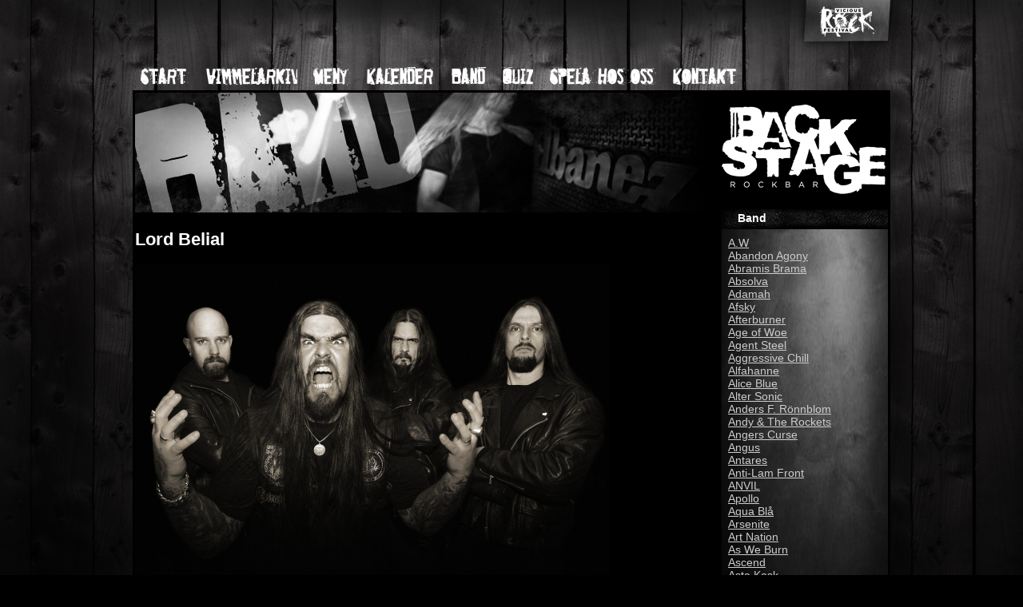

--- FILE ---
content_type: text/html
request_url: http://www.backstagerockbar.se/band/150
body_size: 25963
content:
<?xml version="1.0" encoding="UTF-8"?>
<!DOCTYPE html PUBLIC "-//W3C//DTD XHTML 1.0 Strict//EN"  
    "http://www.w3.org/TR/xhtml1/DTD/xhtml1-strict.dtd">
<html xmlns="http://www.w3.org/1999/xhtml" xml:lang="sv" lang="sv">
<head>
<title>Band - Backstage Rockbar</title>
<meta http-equiv="Content-Type" content="text/html; charset=UTF-8" />
<meta name="description" content="Backstage Rockbar i Trollhättan" />
<meta name="keywords" content="backstage, rockbar, trollhättan, krog,  rock, hårdrock ,Metal " />
<meta name="viewport" content="width=device-width, initial-scale=1, minimum-scale=1, maximum-scale=1" />
<base href="http://www.backstagerockbar.se/" />
<link rel="stylesheet" type="text/css" media="all" href="styles/main.css?ver=2019" />
<script type="text/javascript" src="includes/jquery-1.9.1.min.js"></script>
<script type="text/javascript" src="includes/js.js?ver=2019"></script>
<script>
  (function(i,s,o,g,r,a,m){i['GoogleAnalyticsObject']=r;i[r]=i[r]||function(){
  (i[r].q=i[r].q||[]).push(arguments)},i[r].l=1*new Date();a=s.createElement(o),
  m=s.getElementsByTagName(o)[0];a.async=1;a.src=g;m.parentNode.insertBefore(a,m)
  })(window,document,'script','//www.google-analytics.com/analytics.js','ga');

  ga('create', 'UA-45570035-2', 'backstagerockbar.se');
  ga('send', 'pageview');

</script>
</head>
<body>
	<div id="wrapper">
		<a href="http://www.viciousrock.se/" target="_blank" id="vrock_link">
			<img src="images/site/v-rock.png" alt="Vicious Rock" />
		</a>

		<a href="#menu" id="menu_open">
			<span class="open-menu">
				<span class="omnu-line trans" id="omnu_line1"></span>
				<span class="omnu-line trans-fast" id="omnu_line2"></span>
				<span class="omnu-line trans" id="omnu_line3"></span>
			</span>
		</a>

		<div id="navigation">
			<ul>
			<li><a href=""><img src="images/meny/start.png" alt="Start"/></a></li>
			<li><a href="vimmelarkiv"><img src="images/meny/vimmelarkiv.png" alt="Vimmelarkiv"/></a></li>
			<li><a href="meny"><img src="images/meny/meny.png" alt="Meny"/></a></li>
			<li><a href="kalender"><img src="images/meny/kalender.png" alt="Kalender"/></a></li>
			<li class="current"><a href="band"><img src="images/meny/band.png" alt="Band"/></a></li>
			<li><a href="quiz"><img src="images/meny/quiz.png" alt="Quiz"/></a></li>
			<li><a href="spela-hos-oss"><img src="images/meny/spela-hos-oss.png" alt="Spela hos oss"/></a></li>
			<li><a href="kontakt"><img src="images/meny/kontakt.png" alt="Kontakt"/></a></li>
			</ul>
			<div class="clear"></div>
		</div>

		<div id="main">
			<div id="contents"><img src="images/headers/band.jpg"><h2>Lord Belial</h2><img src="images/bands/150.jpg" alt="Lord Belial"/><p>Lord Belial spelar till helgen deras f&ouml;rsta spelning sedan originalbasisten Anders Backelin kommit tillbaka till bandet. &Ouml;vriga medlemmar i Lord Belial &auml;r Thomas Backelin p&aring; s&aring;ng och gitarr, Micke Backelin p&aring; trummor och Fredrik Wester p&aring; gitarr. Bandet lovar f&ouml;r kv&auml;llen en repertoar av mycket gammalt material men &auml;ven en del av deras senaste l&aring;tar. Nytt material skrivs nu inf&ouml;r en kommande EP senare i &aring;r.</p>			</div><!-- End content -->
			<div id="sidebar">
				<a href="http://www.backstagerockbar.se/" id="logo">
					<img src="images/site/backstage.png" alt="Backstage Rockbar" />
				</a>
				
<div class="boxhead">Band</div>
<div class="boxbody_nobg"><ul style="list-style-type:none; margin:0; padding:0; position:relative;"><li><a href="band/107">A.W</a></li><li><a href="band/498">Abandon Agony</a></li><li><a href="band/461">Abramis Brama</a></li><li><a href="band/353">Absolva</a></li><li><a href="band/450">Adamah</a></li><li><a href="band/514">Afsky</a></li><li><a href="band/45">Afterburner</a></li><li><a href="band/303">Age of Woe</a></li><li><a href="band/489">Agent Steel</a></li><li><a href="band/179">Aggressive Chill</a></li><li><a href="band/363">Alfahanne</a></li><li><a href="band/243">Alice Blue</a></li><li><a href="band/444">Alter Sonic</a></li><li><a href="band/256">Anders F. R&ouml;nnblom</a></li><li><a href="band/491">Andy &amp; The Rockets</a></li><li><a href="band/53">Angers Curse</a></li><li><a href="band/346">Angus</a></li><li><a href="band/207">Antares</a></li><li><a href="band/373">Anti-Lam Front</a></li><li><a href="band/198">ANVIL</a></li><li><a href="band/284">Apollo</a></li><li><a href="band/380">Aqua Bl&aring;</a></li><li><a href="band/135">Arsenite</a></li><li><a href="band/197">Art Nation</a></li><li><a href="band/460">As We Burn</a></li><li><a href="band/79">Ascend</a></li><li><a href="band/238">Asta Kask</a></li><li><a href="band/25">Astrolites</a></li><li><a href="band/499">Awaken The Atlas</a></li><li><a href="band/457">Aynsley Lister</a></li><li><a href="band/466">Backstage Goes Synth</a></li><li><a href="band/420">Backstage Rocks H&ouml;gbo</a></li><li><a href="band/418">Backstage Summer Fest</a></li><li><a href="band/48">Badmouth</a></li><li><a href="band/41">Bai Bang</a></li><li><a href="band/20">Bangalore Choir</a></li><li><a href="band/475">Battering Ram</a></li><li><a href="band/39">Beatallica</a></li><li><a href="band/360">Benedictum</a></li><li><a href="band/38">Bernts Sockervadd</a></li><li><a href="band/204">Beyond Mortality</a></li><li><a href="band/138">Beyond My Savior</a></li><li><a href="band/488">Bird Streets</a></li><li><a href="band/438">Black House Hill</a></li><li><a href="band/246">Black Metal Night</a></li><li><a href="band/304">Black Royal</a></li><li><a href="band/398">Blacksmith Legacy</a></li><li><a href="band/286">Blaze Bayley</a></li><li><a href="band/119">Bloodlit</a></li><li><a href="band/330">Blue Penny</a></li><li><a href="band/235">Bob Log III</a></li><li><a href="band/69">Bonafide</a></li><li><a href="band/416">Bonni Pont&eacute;n</a></li><li><a href="band/194">Bosse Siljevall Band</a></li><li><a href="band/258">Braincoats</a></li><li><a href="band/275">Brides Of Destruction GBG</a></li><li><a href="band/172">Broadcast</a></li><li><a href="band/315">Browsing Collection</a></li><li><a href="band/186">Brutalizer</a></li><li><a href="band/154">Bullet</a></li><li><a href="band/273">Bulletrain</a></li><li><a href="band/399">Bullets and Octane</a></li><li><a href="band/292">Cage</a></li><li><a href="band/386">Calatea</a></li><li><a href="band/383">Capricorn</a></li><li><a href="band/276">Carnosus</a></li><li><a href="band/88">Casablanca</a></li><li><a href="band/437">Chainsaw Holiday</a></li><li><a href="band/251">Charta 77</a></li><li><a href="band/469">Cherie Currie</a></li><li><a href="band/456">Chris Bay</a></li><li><a href="band/261">Chris Holmes</a></li><li><a href="band/161">Christmas Metal Symphony</a></li><li><a href="band/289">Chronus</a></li><li><a href="band/171">Circle Of conspiracy</a></li><li><a href="band/317">Cirkus Pr&uuml;tz</a></li><li><a href="band/431">Cliff</a></li><li><a href="band/173">Close Quarters</a></li><li><a href="band/358">Cobra Cult</a></li><li><a href="band/477">Corky Laing &amp; The Bobos</a></li><li><a href="band/108">Corroded</a></li><li><a href="band/497">Cover Kings</a></li><li><a href="band/478">Craneium</a></li><li><a href="band/519">CRASHD&Iuml;ET </a></li><li><a href="band/115">Crazy Lixx</a></li><li><a href="band/429">Creeping Flesh</a></li><li><a href="band/322">Crowsnest</a></li><li><a href="band/196">Crucified Barbara</a></li><li><a href="band/265">D.I.G</a></li><li><a href="band/314">Dahlia</a></li><li><a href="band/306">Dan Reed Trio</a></li><li><a href="band/357">David Reece</a></li><li><a href="band/257">De Lyckliga Kompisarna</a></li><li><a href="band/71">Dead Awaken</a></li><li><a href="band/352">Dead By April</a></li><li><a href="band/277">Dead End</a></li><li><a href="band/517">Dead Sleep</a></li><li><a href="band/141">Deadheads</a></li><li><a href="band/164">Deals Death</a></li><li><a href="band/118">Death Tyrant</a></li><li><a href="band/129">Definitivt</a></li><li><a href="band/165">Degradead</a></li><li><a href="band/83">Degreed</a></li><li><a href="band/76">dEMOTIONAL</a></li><li><a href="band/387">Den Onde,Den Gode &amp; Den Fule</a></li><li><a href="band/63">Denied</a></li><li><a href="band/445">Descalier</a></li><li><a href="band/222">Descarado</a></li><li><a href="band/89">Devilicious</a></li><li><a href="band/156">Deville</a></li><li><a href="band/163">Diamond Dawn</a></li><li><a href="band/443">Dirtbound</a></li><li><a href="band/321">Disrated</a></li><li><a href="band/334">Doka</a></li><li><a href="band/465">Donna Cannone</a></li><li><a href="band/367">Dorothea</a></li><li><a href="band/441">Doug Blair</a></li><li><a href="band/454">dp</a></li><li><a href="band/281">Dragon Steel</a></li><li><a href="band/149">Dust Bowl Jokies</a></li><li><a href="band/270">Dynamite</a></li><li><a href="band/54">Dynazty</a></li><li><a href="band/158">D&ouml;daren</a></li><li><a href="band/510">D&ouml;dskvartetten</a></li><li><a href="band/114">D&ouml;k&ouml;tt</a></li><li><a href="band/147">E.W.O.</a></li><li><a href="band/213">Eclipse</a></li><li><a href="band/96">Egonaut</a></li><li><a href="band/376">El Pompero</a></li><li><a href="band/133">Eldrimner</a></li><li><a href="band/187">Electric Boys</a></li><li><a href="band/142">Electric Earth</a></li><li><a href="band/359">Electric Hydra</a></li><li><a href="band/249">Emma Varg</a></li><li><a href="band/177">En Sista Chans</a></li><li><a href="band/34">Engel</a></li><li><a href="band/24">Entombed</a></li><li><a href="band/72">Entrench</a></li><li><a href="band/302">Enuff Z&acute;nuff</a></li><li><a href="band/428">Envig</a></li><li><a href="band/43">Epic Meduza</a></li><li><a href="band/446">Eradikated</a></li><li><a href="band/455">Eric Martin</a></li><li><a href="band/162">Erik Gr&ouml;nwall</a></li><li><a href="band/509">Eternal Evil</a></li><li><a href="band/280">Evil Masquerade</a></li><li><a href="band/99">Eyes Wide Open</a></li><li><a href="band/312">F </a></li><li><a href="band/224">F.K.U</a></li><li><a href="band/52">Fallens dagar</a></li><li><a href="band/136">Falls of Mimir</a></li><li><a href="band/244">Family Jam 2015</a></li><li><a href="band/12">Fatal Smile</a></li><li><a href="band/87">Fate</a></li><li><a href="band/17">Fejd</a></li><li><a href="band/231">Feuerr&auml;der</a></li><li><a href="band/503">Firecrest</a></li><li><a href="band/200">Freak Kitchen</a></li><li><a href="band/211">Freddie Nystr&ouml;m Band</a></li><li><a href="band/70">Fretless</a></li><li><a href="band/403">Frontalkrock</a></li><li><a href="band/401">Frontback</a></li><li><a href="band/467">Fruktansv&auml;rld</a></li><li><a href="band/23">FSX</a></li><li><a href="band/432">Fuck The Virus</a></li><li><a href="band/248">F&ouml;rfest Tattoo Meltdown 16</a></li><li><a href="band/153">Generous Maria</a></li><li><a href="band/329">Geoff Tate</a></li><li><a href="band/282">Ghost Avenue</a></li><li><a href="band/311">Giftigt Avfall</a></li><li><a href="band/62">Gilby Clarke</a></li><li><a href="band/174">Gooseflesh</a></li><li><a href="band/290">Graham Bonnet</a></li><li><a href="band/117">Grand Design</a></li><li><a href="band/225">Grand Theft Culture</a></li><li><a href="band/242">Grande Royale</a></li><li><a href="band/323">Grayscale Season</a></li><li><a href="band/167">Green Helmet</a></li><li><a href="band/388">Green Jelly</a></li><li><a href="band/103">Growing Pains</a></li><li><a href="band/369">Gubbj&auml;vlers</a></li><li><a href="band/293">Guilty as Charged</a></li><li><a href="band/152">Gust</a></li><li><a href="band/226">G&ouml;kotta</a></li><li><a href="band/188">H.E.A.T</a></li><li><a href="band/170">HALLOWEEN </a></li><li><a href="band/33">Hammersmith</a></li><li><a href="band/122">Happy Birthday Mr Hendrix</a></li><li><a href="band/278">Hard Buds</a></li><li><a href="band/385">Harriet Nauer</a></li><li><a href="band/313">Headstag</a></li><li><a href="band/484">Heavy &amp; Hjelm</a></li><li><a href="band/425">Hedda Hatar</a></li><li><a href="band/201">HELIX</a></li><li><a href="band/116">HEX</a></li><li><a href="band/219">Hexagon</a></li><li><a href="band/505">Hexed</a></li><li><a href="band/459">HILD</a></li><li><a href="band/239">Hillstream United</a></li><li><a href="band/68">House of Lords</a></li><li><a href="band/379">Hugg</a></li><li><a href="band/203">Humbucker</a></li><li><a href="band/486">H&aring;rdrockskv&auml;ll p&aring; Torget</a></li><li><a href="band/11">I am hunger</a></li><li><a href="band/92">Icon In Me</a></li><li><a href="band/236">Imber</a></li><li><a href="band/396">In Black</a></li><li><a href="band/130">In Spite</a></li><li><a href="band/28">Iron Trooper</a></li><li><a href="band/22">Iron Whores</a></li><li><a href="band/365">Ivory</a></li><li><a href="band/159">Jack The Lad</a></li><li><a href="band/199">Jade Scott</a></li><li><a href="band/148">Jaggernaut</a></li><li><a href="band/395">Jason Ringenberg</a></li><li><a href="band/175">Jay Smith</a></li><li><a href="band/496">Jeet Kune Do</a></li><li><a href="band/192">Jejo Perkovic</a></li><li><a href="band/340">Jinjer</a></li><li><a href="band/394">John Corabi</a></li><li><a href="band/333">Junkstars</a></li><li><a href="band/405">K.A.Z</a></li><li><a href="band/494">Kaj Pousar</a></li><li><a href="band/100">Karaoke</a></li><li><a href="band/61">Katana</a></li><li><a href="band/417">Kee Marcello</a></li><li><a href="band/255">Kill The Kong</a></li><li><a href="band/350">Kim Reteike</a></li><li><a href="band/144">Knights of Hangover</a></li><li><a href="band/229">Knogj&auml;rn</a></li><li><a href="band/57">Knorrfest</a></li><li><a href="band/287">Krymplings</a></li><li><a href="band/463">Kryptos</a></li><li><a href="band/332">Kvasar</a></li><li><a href="band/221">Laarh&ouml;ne</a></li><li><a href="band/223">Lancer</a></li><li><a href="band/81">Larry and the next year sensations</a></li><li><a href="band/220">Lastkaj 14</a></li><li><a href="band/480">Liar, Thief, Bandit</a></li><li><a href="band/110">Lillasyster</a></li><li><a href="band/364">Liv Sin</a></li><li><a href="band/77">Lizzy Borden</a></li><li><a href="band/140">London Based Hellfireclub</a></li><li><a href="band/150">Lord Belial</a></li><li><a href="band/250">Lord of Cyclopes</a></li><li><a href="band/260">Lost Seconds</a></li><li><a href="band/400">Lost Wisdom</a></li><li><a href="band/389">Love and a .38</a></li><li><a href="band/307">Luftgitarr SM</a></li><li><a href="band/228">Luftslott</a></li><li><a href="band/44">M.ill.ion</a></li><li><a href="band/512">Maktkamp</a></li><li><a href="band/518">Man Machine Industry + Big 4</a></li><li><a href="band/166">Manthra</a></li><li><a href="band/335">MANU-FEST</a></li><li><a href="band/348">Marcus Larbring</a></li><li><a href="band/426">Marionet</a></li><li><a href="band/272">Mark Zero</a></li><li><a href="band/485">Martin Sweet</a></li><li><a href="band/202">Maskinisten</a></li><li><a href="band/393">Mass Worship</a></li><li><a href="band/168">Mean Streak</a></li><li><a href="band/439">Memoria</a></li><li><a href="band/483">Memory Of Meduza</a></li><li><a href="band/9">Mental Chains</a></li><li><a href="band/412">Meridian</a></li><li><a href="band/384">Metal Phoenix</a></li><li><a href="band/409">Metalite</a></li><li><a href="band/105">Mike Tramp</a></li><li><a href="band/451">MillaMichella</a></li><li><a href="band/356">Mimikry</a></li><li><a href="band/160">Mindghost</a></li><li><a href="band/21">Miss Willis</a></li><li><a href="band/262">Moon Mother</a></li><li><a href="band/269">Mot&ouml;rdads</a></li><li><a href="band/193">Mud Train Express</a></li><li><a href="band/397">Mumincunt</a></li><li><a href="band/253">My Dear Addiction</a></li><li><a href="band/29">M&auml;be</a></li><li><a href="band/442">M&auml;rvel</a></li><li><a href="band/209">Nale</a></li><li><a href="band/355">Nekromant</a></li><li><a href="band/468">Nemis Night December 2022</a></li><li><a href="band/216">Never Say Die</a></li><li><a href="band/184">Nicke Borg</a></li><li><a href="band/80">Nitrodive</a></li><li><a href="band/402">No Fun At All</a></li><li><a href="band/237">Noema</a></li><li><a href="band/169">Oktoberfestkaraoke</a></li><li><a href="band/189">Old Spice Rockers</a></li><li><a href="band/345">One Desire</a></li><li><a href="band/296">Opia</a></li><li><a href="band/240">Ost+Front</a></li><li><a href="band/301">Osukaru</a></li><li><a href="band/97">Outshine</a></li><li><a href="band/447">Ozzy The Coverband</a></li><li><a href="band/343">Pain City</a></li><li><a href="band/42">Palindrome</a></li><li><a href="band/424">Pamparius Dudes</a></li><li><a href="band/178">Panikliv</a></li><li><a href="band/205">Passion For Sorrow</a></li><li><a href="band/310">Pastoratet</a></li><li><a href="band/230">Paul Dianno</a></li><li><a href="band/404">Paulo Mendonca</a></li><li><a href="band/375">Pectora</a></li><li><a href="band/234">Perception of Darkness</a></li><li><a href="band/35">Plan Three</a></li><li><a href="band/10">Plantera</a></li><li><a href="band/233">Pontus Snibb 3</a></li><li><a href="band/247">Power Metal Night</a></li><li><a href="band/27">Pretty Boy Floyd</a></li><li><a href="band/341">Prime</a></li><li><a href="band/372">Psycho Dogs</a></li><li><a href="band/507">Put Me Out</a></li><li><a href="band/132">Quireboys</a></li><li><a href="band/106">Quiz</a></li><li><a href="band/419">R.I.P Uddevalla</a></li><li><a href="band/259">Radar</a></li><li><a href="band/15">Raubtier</a></li><li><a href="band/128">Ravaged</a></li><li><a href="band/411">Razorbats</a></li><li><a href="band/500">Reaper Of Sorrow</a></li><li><a href="band/131">Rebel Collective</a></li><li><a href="band/185">Rebel Road</a></li><li><a href="band/508">Recoil</a></li><li><a href="band/407">Red Tail</a></li><li><a href="band/104">Reenact</a></li><li><a href="band/101">ReinXeed</a></li><li><a href="band/98">Renegade Five</a></li><li><a href="band/214">Repay</a></li><li><a href="band/309">Revelations</a></li><li><a href="band/482">Rhythm Roots</a></li><li><a href="band/305">Richie Ramone</a></li><li><a href="band/337">Rimfrost</a></li><li><a href="band/210">Ringo Franco</a></li><li><a href="band/481">Rite Of Passage</a></li><li><a href="band/245">Roadhouse Diet</a></li><li><a href="band/422">Ronnie &Aring;str&ouml;m</a></li><li><a href="band/254">Roof Down</a></li><li><a href="band/415">Route 66</a></li><li><a href="band/414">Ryan Roxie</a></li><li><a href="band/325">S.O.R.M</a></li><li><a href="band/49">Sabbra Cadabra</a></li><li><a href="band/440">Sacred</a></li><li><a href="band/176">Saffire</a></li><li><a href="band/471">Saint Deamon</a></li><li><a href="band/208">Saint Rebel</a></li><li><a href="band/84">Sandalinas</a></li><li><a href="band/90">Sarah Gave It Up</a></li><li><a href="band/427">Sarcator</a></li><li><a href="band/452">Satan Takes A Holiday</a></li><li><a href="band/462">Satanic Youth Club</a></li><li><a href="band/413">Searching For Serenity</a></li><li><a href="band/476">Self Deception</a></li><li><a href="band/217">Serpent</a></li><li><a href="band/408">Shadowquest</a></li><li><a href="band/351">Shape of the new sun</a></li><li><a href="band/78">Sherlock Brothers</a></li><li><a href="band/155">Sideburn</a></li><li><a href="band/382">Since Ever</a></li><li><a href="band/377">Sinners Choir</a></li><li><a href="band/36">Siphon Fuel</a></li><li><a href="band/264">Sir Reg</a></li><li><a href="band/82">Sister</a></li><li><a href="band/26">Sister Sin</a></li><li><a href="band/511">Skallbank</a></li><li><a href="band/370">Skintrade</a></li><li><a href="band/51">Skitarg</a></li><li><a href="band/320">Skuggfolk</a></li><li><a href="band/145">Skumdum</a></li><li><a href="band/502">SKY HIGH</a></li><li><a href="band/430">SlaughterCoffin</a></li><li><a href="band/113">Slowgate</a></li><li><a href="band/121">Smash Atoms</a></li><li><a href="band/125">Smash Into Pieces</a></li><li><a href="band/182">Smells Like Nirvana</a></li><li><a href="band/241">Sm&aring;sur</a></li><li><a href="band/295">Sole Syndicate</a></li><li><a href="band/86">Solitude</a></li><li><a href="band/390">Sonata Arctica + support</a></li><li><a href="band/392">Sonic Surf City</a></li><li><a href="band/326">Sonic Syndicate</a></li><li><a href="band/65">Sort By Title</a></li><li><a href="band/266">Sound Of Simplicity</a></li><li><a href="band/421">Spiders</a></li><li><a href="band/479">Spiral Skies</a></li><li><a href="band/95">Stala &amp; SO</a></li><li><a href="band/283">Stand Up</a></li><li><a href="band/319">Stephen Lynch Tribute</a></li><li><a href="band/331">Still ILL</a></li><li><a href="band/73">Stone AD</a></li><li><a href="band/212">Stone Division</a></li><li><a href="band/327">Streamline</a></li><li><a href="band/227">Strebers</a></li><li><a href="band/378">Subkult Pre-party</a></li><li><a href="band/487">Subkultfestivalen</a></li><li><a href="band/183">Suicide Bombers</a></li><li><a href="band/300">Suicide Night pt 1.</a></li><li><a href="band/338">Sv&auml;ltvinter</a></li><li><a href="band/472">Sweet Teeth</a></li><li><a href="band/368">T-Bone &amp;the Burning Marshalls</a></li><li><a href="band/16">Tales of Eden</a></li><li><a href="band/66">Ted Poley</a></li><li><a href="band/56">The Bjorn</a></li><li><a href="band/410">The Cringe Kids Cult</a></li><li><a href="band/308">The Damn Stars</a></li><li><a href="band/64">The Dead Lay Waiting</a></li><li><a href="band/436">The Drippers</a></li><li><a href="band/391">The Generals</a></li><li><a href="band/55">The Gloria Story</a></li><li><a href="band/492">The Hate Project</a></li><li><a href="band/423">The Hawkins</a></li><li><a href="band/371">The Jolly Beggars</a></li><li><a href="band/19">The Knockouts</a></li><li><a href="band/151">The Last Band</a></li><li><a href="band/271">The Last Vegas</a></li><li><a href="band/267">The Mammuthus</a></li><li><a href="band/458">The Mercury Riots</a></li><li><a href="band/60">The Neverdies</a></li><li><a href="band/316">The Parity Complex</a></li><li><a href="band/324">The Quill</a></li><li><a href="band/157">The Resistance</a></li><li><a href="band/112">The Scams</a></li><li><a href="band/448">The Sonic Overlords</a></li><li><a href="band/349">The Three Tremors</a></li><li><a href="band/449">The Unburned</a></li><li><a href="band/139">The Unguided</a></li><li><a href="band/433">The Wednesdays</a></li><li><a href="band/85">Theatre Of Pain</a></li><li><a href="band/366">THEM</a></li><li><a href="band/195">Thn Rock City</a></li><li><a href="band/453">Thomas Silver</a></li><li><a href="band/123">Thundermother</a></li><li><a href="band/40">Thundermouth</a></li><li><a href="band/111">Tigertailz</a></li><li><a href="band/490">Tisdass &amp; Friends</a></li><li><a href="band/285">Topplock</a></li><li><a href="band/513">Torn Visions</a></li><li><a href="band/143">Total Egon</a></li><li><a href="band/218">Total Inferno</a></li><li><a href="band/180">Toxic Lab Rats</a></li><li><a href="band/30">Transport League</a></li><li><a href="band/67">Trial</a></li><li><a href="band/109">Trident</a></li><li><a href="band/362">Troublemakers</a></li><li><a href="band/94">Tuff/Shameless</a></li><li><a href="band/102">Tupelo Highshots</a></li><li><a href="band/120">Twin</a></li><li><a href="band/470">Tygers Of Pan Tang</a></li><li><a href="band/516">Tyranex</a></li><li><a href="band/274">Uffe Andersson &amp; Radar</a></li><li><a href="band/318">Uli Jon Roth</a></li><li><a href="band/206">Unborn</a></li><li><a href="band/344">V8Wankers</a></li><li><a href="band/279">VA Rocks</a></li><li><a href="band/37">Vain</a></li><li><a href="band/50">Vains of Jenna</a></li><li><a href="band/374">Vandor</a></li><li><a href="band/297">Vanhelgd</a></li><li><a href="band/361">Veonity</a></li><li><a href="band/190">Vicious Rock Festival</a></li><li><a href="band/32">Vietcong Pornsurfers</a></li><li><a href="band/263">Vokonis</a></li><li><a href="band/294">Volster</a></li><li><a href="band/515">Vomitrot</a></li><li><a href="band/46">Vr&auml;varna</a></li><li><a href="band/328">Vulgar Display Of Pantera</a></li><li><a href="band/58">W.A.S</a></li><li><a href="band/91">W.A.S.P.</a></li><li><a href="band/75">Walking with strangers</a></li><li><a href="band/336">Warfect</a></li><li><a href="band/342">Warrior Soul</a></li><li><a href="band/406">We Sell The Dead</a></li><li><a href="band/501">Weapon</a></li><li><a href="band/268">Wild Tears</a></li><li><a href="band/473">Wildnite</a></li><li><a href="band/291">Wishing Well</a></li><li><a href="band/354">Witchers Creed</a></li><li><a href="band/299">With Heavy Hearts</a></li><li><a href="band/74">WOE</a></li><li><a href="band/47">Wolf</a></li><li><a href="band/298">Wolfman</a></li><li><a href="band/252">Writing the Future</a></li><li><a href="band/504">Yearning For Distortion</a></li><li><a href="band/339">Zabotage</a></li><li><a href="band/31">Zero Illusions</a></li><li><a href="band/18">Zodiac Mindwarp &amp; Love Reaction</a></li><li><a href="band/506">ZWB</a></li><li><a href="band/232">&Aring;fysatan!</a></li><li><a href="band/434">&Aring;skv&auml;der</a></li><li><a href="band/146">&Ouml;lh&auml;vers</a></li></ul></div>			</div>
			<div class="clear"></div>
		</div><!-- End main -->
		<div id="fixedBox">
			<div class="boxhead">Öppettider</div>
			<div class="boxbody">
				Månd-Tisd 21-02
Onsd-Torsd 17-02
Fred-Lörd 17-03
Söndag 21-02
Åldersgräns: 18 år
Välkomna!
			</div>
		</div>
		<div id="footer">
			<a href="http://jackdaniels.com"><img src="images/site/spons/jack-daniels-logo.png" alt=""/></a><a href="http://www.jagermeister.com/"><img src="images/site/spons/jaeger.png" alt=""/></a><a href="http://www.musikpartner.se/"><img src="images/site/spons/musikpartner.png" alt=""/></a><a href="http://www.pistonhead.nu"><img src="images/site/spons/pistonhead-logo.png" alt=""/></a>			<hr style="color:#CACACA; width: 80%; border: 0,5px solid #CACACA;"/>
			<p style="color:#CACACA;">Backstage rockbar - Kungsgatan 24, 461 30 Trollh&auml;ttan - 0520 187 33</p>

		</div>
		<div id="trinax"><a href="http://www.trinax.se/">Webbsida utvecklad av Trinax AB</a></div>
	</div>
</body>
</html>

--- FILE ---
content_type: text/css
request_url: http://www.backstagerockbar.se/styles/main.css?ver=2019
body_size: 7512
content:
/* GENERIC */
body {
	margin:0;
	font-family: Verdana, Arial, Helvetica, Sans-serif;
	font-size:.9em;
	color:#ffffff;
	background:url("../images/site/background.jpg") no-repeat top center #000000;
}
a img {
	border:none;
}
img {
	max-width: 100%;
}
a:link, a:visited {
	color:#cccccc;
}
a:hover, a:active {
	color:#efefef;
}
h1 {
	background:red;
	background:url("../images/site/h1.png") repeat-x;
	padding:15px 0 15px 10px;
	color: #000000;
}
#sidebar h2 {
	margin:0;
	background:#efefef;
	font-weight:normal;
	font-size:1em;
	/*width:204px;*/
	height:22px;
	padding:8px 0 0 6px;
}
input[type=text] {
	border:1px solid #999999;
	width:160px;
	height:22px;
	padding:0 3px 0 3px;
}
textarea {
	border:1px solid #999999;
	padding:0 3px 0 3px;
}
input[type=submit], input[type=button] {
	padding:3px 6px 3px 6px;
	border:1px solid #999999;
	background:#333333;
	color:#ffffff;
}
input:focus {
	border:1px solid #333333;
}
form fieldset label, #leftsidebar .box form label {
	font-size:.9em;
	display:block;
	font-style:italic;
}
form fieldset div, #leftsidebar .box form div {
	float:left;
	margin-right:20px;
}


/* LAYOUT */
#wrapper {
	position: relative;
	max-width:948px;
	margin:0 auto;
	margin-top:80px;
}

#vrock_link {
	display: block;
	position: absolute;
	top: -80px;
	right: -14px;
}

#navigation ul {
	margin:0;
	padding:0;
	list-style-type:none;
}
#navigation ul li {
	float:left;
	margin-bottom: -7px;
}
#main {
	margin:6px 0 0 0;
	background:url("../images/site/faux_bg.png") repeat-y;
	border:3px solid #000000;
}
#contents {
	float:left;
	width:731px;
	border-right:1px solid #000000;
}
#slider {
	height:345px;
}
#sidebar {
	float:right;
	width:208px;
	color:#ffffff;
	min-height:600px;
	padding-bottom:200px;
}
#footer {
	text-align:center;
	padding:7px 0 0 0;
}
#footer img {
	margin:0 20px 0 20px;
}
#trinax {
	max-width:948px;
	margin:0 auto;
	text-align:center;
	margin-top:20px;
}
#trinax a {
	color:#ffffff;
	font-size:.9em;
	text-decoration:none;
}


/* MODULE SPECIFIC STYLES */
.boxhead {
	height:21px;
	background:url("../images/site/boxhead.png") repeat-x;
	margin-top:-5px;
	padding-top: 5px;
	padding-bottom: 5px;
	padding-left: 20px;
	padding-right: 0px;
	font-weight: bold;
	color:#FFF;
}
.boxhead2 {
	height:21px;
	padding:5px 0 0 10px;
	background:url("../images/site/lefthead.png") repeat-x;
	color:#FFF;
}
.boxbody_nobg {
	padding-top:5px;
	padding-bottom:px;
	padding-left:8px;
	padding-right:0px;
	color:#ffffff;
}
.boxbody {
	border-top:0px solid #000000;
	margin-top: -5px;
	padding:16px 12px 16px 12px;
	color: #FFF;
}

#fixedBox {
	position:absolute;
	width:208px;
	margin-left:737px;
	margin-top:-133px;
}
.quizHead {
	background:url("../images/site/gbbg1.jpg") no-repeat top left;
	padding:4px 0 4px 0;
	font-weight:normal;
}

/* Gallery */

.category {
	text-align:center;
	width:234px;
	height:162px;
	float:left;
	padding:2px 0 0 0;
	margin:0 2px 3px 2px;
	border:1px solid #333333;
}
.category:hover {
	border:1px solid #ffffff;
}
.catOverlay {
	position:absolute;
	width:234px;
	height:40px;
	background:url("images/site/overlay.png");
	padding:0 0 0 0;
	margin:120px 0 0 0;
	z-index:98;
}
.catOverlay a {
	text-decoration:none;
}
.thumb {
	float:left;
	width:236px;
	height:160px;
	margin:2px 2px 2px 2px;
	text-align:center;
	border:1px solid #666666;
}
.thumb:hover {
	border:1px solid #ffffff;
}
#viewer {
	position:fixed;
	margin-top:-100px;
	background:#000000;
	border:2px solid #999999;
	padding:20px;
	width:600px;
	min-height:400px;
	margin-left:50%;
	left:-320px;
	text-align:center;
	display:none;
	color:#ffffff;
	z-index:99;
}
#viewer div {
	float:left;
	width:40px;
	font-size:4em;
	text-align:center;
	cursor:pointer;
}
#viewer div.disabled {
	color:#cccccc;
	cursor:not-allowed;
}
#viewer p {
	float:left;
	text-align:center;
	padding:0 20px 0 20px;
	width:480px;
}
#closeViewer {
	position:absolute;
	text-align:left;
	margin-left:555px;
	margin-top:-16px;
	cursor:pointer;
}

/* MAIN NAVIGATION */
#navigation ul li a {
	display:block;
	padding:4px 10px 4px 10px;
	text-decoration:none;
}
#navigation ul li a:link, #navigation ul li a:visited {
	color:#ffffff;
}
#navigation ul li a:hover, #navigation ul li a:active {
	/*background:#efefef;*/
}
#navigation ul li.current a {
	/*background:#000000;*/
}


/* CLASSES */
.clear {
	clear:both;
}
.floatleft {
	float:left;
}
.floatright {
	float:right;
}
.center {
	text-align:center;
}
.left {
	text-align:left;
}
.right {
	text-align:right;
}
.std_table {
	border-collapse:collapse;
}
.std_table td, .std_table th {
	border:1px solid #ffffff;
}
.odd {
	background:url("../images/site/gbbg.jpg") repeat-x;
	min-height: 15px;
}
.even {
	background:#000000;
	min-height: 15px;
}
.small {
	font-size:.7em;
}
.medium {
	font-size:.8em;
}
.hr {
	width: 98%;
	border: 1px solid #272727;
}
.headline {
	font-weight: bold;
}

/* Google maps */
.map {
	width: 380px;
	height: 310px;
	color: black;
}

@media screen and (max-width: 700px) {

	#vrock_link {
		position: fixed;
		z-index: 101;
		top: 0;
		right: 0;
	}

	body:before {
		content: '';
		position: fixed;
		z-index: 100;
		top: 0;
		right: 0;
		left: 0;
		width: 100%;
		background: #000;
		height: 62px;
	}

	/* Menu */

	/* Animate whole page in x-axis when menu is opened on mobile */
	#navigation, #menu_open {
		position: relative;
		-webkit-transition: left ease-in 0.2s;
		transition: left ease-in 0.2s;
	}

	#menu_open {
		display: block;
		position: fixed;
		z-index: 201;
		top: 0;
		left: 0;
		width: 23px;
		height: 18px;
		padding: 22px 15px;
	}

	.active #menu_open {
		left: 64%;
	}

	.open-menu .omnu-line {
		position: relative;
		display: block;
		margin: 0 0 2px;
		-webkit-backface-visibility: hidden;
		backface-visibility: hidden;
		background: #fff;
		border-radius: 3px;
		height: 4px;
		-webkit-perspective: 200px;
		perspective: 200px;
		-webkit-transform: none;
		-webkit-transform-origin: center center 0;
		-webkit-transform-style: preserve-3d;
		transform: none;
		transform-origin: center center 0;
		transform-style: preserve-3d;
		-webkit-transition: all 277ms ease-in-out 0s;
		transition: all 277ms ease-in-out 0s;
	}

	.active .open-menu #omnu_line2 {
		opacity: 0;
	}

	.active .open-menu #omnu_line1 {
		margin: 0;
		top: 10px;
		-webkit-transform: rotate(45deg);
		transform: rotate(45deg);
	}

	.active .open-menu #omnu_line3 {
		margin: 0;
		top: 0;
		-webkit-transform: rotate(-45deg);
		transform: rotate(-45deg);
	}

	#navigation {
		display: block;
		position: fixed;
		z-index: 200;
		top: 0;
		left: -100%;
		bottom: 0;
		margin: 0;
		width: 80%;
		overflow: auto;
		background: #000;
	}

	.active #navigation {
		left: 0;
	}

	#navigation ul {
		display: block;
		margin: 10px;
	}

	#navigation ul li {
		float: none;
		margin-bottom: 5px;
	}

	#navigation li a {
		padding: 23px 10px;
	}

	/* Content */

	#contents, #sidebar {
		float: none;
		width: auto;
	}

	#sidebar {
		padding: 0;
		min-height: 100%;
	}

	#logo {
		position: fixed;
		z-index: 102;
		top: 0;
		left: 50px;
	}

	#logo img {
		height: 60px;
	}

	#fixedBox {
		position: static;
		margin: 0;
		width: auto;
	}

	#slider {
		height: auto;
	}

	.map {
		width: auto;
	}

	/* Gallery */

	.thumb {
		float: none;
		width: auto;
		height: auto;
	}

	#viewer {
		top: 170px;
		right: 5px;
		bottom: 5px;
		left: 5px;
		width: auto;
		min-height: 0;
		margin-left: 0;
	}

	#viewer img {
		max-height: 83%;
	}

	#closeViewer {
		right: 10px;
		bottom: 10px;
		margin-left: 0;
		margin-right: 0;
	}

	#viewer p {
		width: 120px;
	}
}

--- FILE ---
content_type: text/plain
request_url: https://www.google-analytics.com/j/collect?v=1&_v=j102&a=750468204&t=pageview&_s=1&dl=http%3A%2F%2Fwww.backstagerockbar.se%2Fband%2F150&ul=en-us%40posix&dt=Band%20-%20Backstage%20Rockbar&sr=1280x720&vp=1280x720&_u=IEBAAAABAAAAACAAI~&jid=592940804&gjid=56207897&cid=502795566.1768632989&tid=UA-45570035-2&_gid=124731375.1768632989&_r=1&_slc=1&z=192705498
body_size: -287
content:
2,cG-28B0NBSEB7

--- FILE ---
content_type: application/javascript
request_url: http://www.backstagerockbar.se/includes/js.js?ver=2019
body_size: 1343
content:
$(function() {
	/*
	 * Mobile menu
	 */
	$('#menu_open').on('touchend', function(e) {
		e.preventDefault();
		$('body').toggleClass('active');
		setTimeout(function() {
			window.scrollTo(0, 0);
		}, 100);
	});

	/*
	 * Google Maps
	 */
	$('.map').each(function(index, map_element) {
		map_element = $(map_element);

		var gmaps = google.maps;
		var lats = map_element.data('lat').toString().split(",");
		var longs = map_element.data('long').toString().split(",");
		var marker, i;

		var map = new gmaps.Map(map_element[0], {
			zoom: 16,
			center: new gmaps.LatLng(lats[0], longs[0]),
			mapTypeId: gmaps.MapTypeId.ROADMAP,
			draggable: false,
			scrollwheel: false
		});

		var infowindow;
		var mappopup;

		for (i = 0; i < lats.length; i++) {
			marker = new gmaps.Marker({
				position: new gmaps.LatLng(lats[i].trim(), longs[i].trim()),
				//icon: 'images/site/google_map_pin.png',
				map: map
			});
		}

		if (map_element.data('popup')) {
			mappopup = $(map_element.data('popup'));

			infowindow = new gmaps.InfoWindow({
				content: mappopup.html()
			});

			function openInfoWindow() {
				infowindow.open(map, marker);
			}

			if (mappopup.data('auto-open')) {
				openInfoWindow();
			}

			gmaps.event.addListener(marker, 'click', openInfoWindow);
		}
	});
});